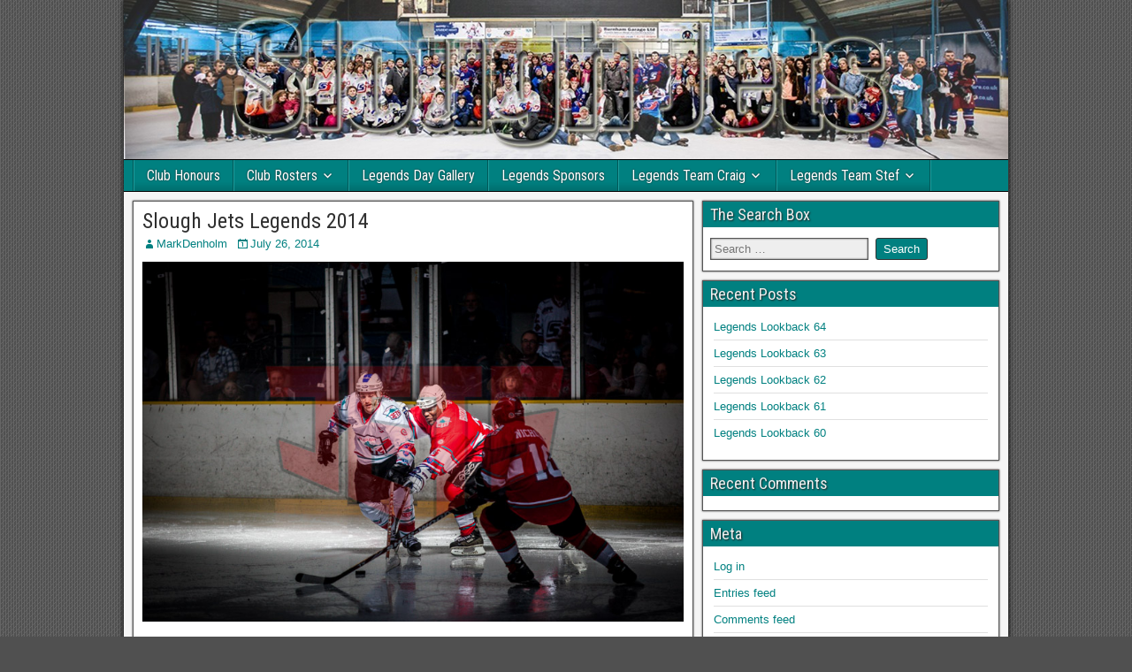

--- FILE ---
content_type: text/html; charset=UTF-8
request_url: http://sloughjets.co.uk/slough-jets-legends-2014-150/
body_size: 8938
content:
<!DOCTYPE html>
<html lang="en-US">
<head>
<meta charset="UTF-8" />
<meta name="viewport" content="initial-scale=1.0" />
<title>Slough Jets Legends 2014 &#8211; Slough Jets Legends</title>
<meta name='robots' content='max-image-preview:large' />
<link rel="profile" href="http://gmpg.org/xfn/11" />
<link rel="pingback" href="http://sloughjets.co.uk/xmlrpc.php" />
<link rel='dns-prefetch' href='//fonts.googleapis.com' />
<link rel="alternate" type="application/rss+xml" title="Slough Jets Legends &raquo; Feed" href="http://sloughjets.co.uk/feed/" />
<link rel="alternate" type="application/rss+xml" title="Slough Jets Legends &raquo; Comments Feed" href="http://sloughjets.co.uk/comments/feed/" />
<script type="text/javascript">
/* <![CDATA[ */
window._wpemojiSettings = {"baseUrl":"https:\/\/s.w.org\/images\/core\/emoji\/14.0.0\/72x72\/","ext":".png","svgUrl":"https:\/\/s.w.org\/images\/core\/emoji\/14.0.0\/svg\/","svgExt":".svg","source":{"concatemoji":"http:\/\/sloughjets.co.uk\/wp-includes\/js\/wp-emoji-release.min.js?ver=6.4.7"}};
/*! This file is auto-generated */
!function(i,n){var o,s,e;function c(e){try{var t={supportTests:e,timestamp:(new Date).valueOf()};sessionStorage.setItem(o,JSON.stringify(t))}catch(e){}}function p(e,t,n){e.clearRect(0,0,e.canvas.width,e.canvas.height),e.fillText(t,0,0);var t=new Uint32Array(e.getImageData(0,0,e.canvas.width,e.canvas.height).data),r=(e.clearRect(0,0,e.canvas.width,e.canvas.height),e.fillText(n,0,0),new Uint32Array(e.getImageData(0,0,e.canvas.width,e.canvas.height).data));return t.every(function(e,t){return e===r[t]})}function u(e,t,n){switch(t){case"flag":return n(e,"\ud83c\udff3\ufe0f\u200d\u26a7\ufe0f","\ud83c\udff3\ufe0f\u200b\u26a7\ufe0f")?!1:!n(e,"\ud83c\uddfa\ud83c\uddf3","\ud83c\uddfa\u200b\ud83c\uddf3")&&!n(e,"\ud83c\udff4\udb40\udc67\udb40\udc62\udb40\udc65\udb40\udc6e\udb40\udc67\udb40\udc7f","\ud83c\udff4\u200b\udb40\udc67\u200b\udb40\udc62\u200b\udb40\udc65\u200b\udb40\udc6e\u200b\udb40\udc67\u200b\udb40\udc7f");case"emoji":return!n(e,"\ud83e\udef1\ud83c\udffb\u200d\ud83e\udef2\ud83c\udfff","\ud83e\udef1\ud83c\udffb\u200b\ud83e\udef2\ud83c\udfff")}return!1}function f(e,t,n){var r="undefined"!=typeof WorkerGlobalScope&&self instanceof WorkerGlobalScope?new OffscreenCanvas(300,150):i.createElement("canvas"),a=r.getContext("2d",{willReadFrequently:!0}),o=(a.textBaseline="top",a.font="600 32px Arial",{});return e.forEach(function(e){o[e]=t(a,e,n)}),o}function t(e){var t=i.createElement("script");t.src=e,t.defer=!0,i.head.appendChild(t)}"undefined"!=typeof Promise&&(o="wpEmojiSettingsSupports",s=["flag","emoji"],n.supports={everything:!0,everythingExceptFlag:!0},e=new Promise(function(e){i.addEventListener("DOMContentLoaded",e,{once:!0})}),new Promise(function(t){var n=function(){try{var e=JSON.parse(sessionStorage.getItem(o));if("object"==typeof e&&"number"==typeof e.timestamp&&(new Date).valueOf()<e.timestamp+604800&&"object"==typeof e.supportTests)return e.supportTests}catch(e){}return null}();if(!n){if("undefined"!=typeof Worker&&"undefined"!=typeof OffscreenCanvas&&"undefined"!=typeof URL&&URL.createObjectURL&&"undefined"!=typeof Blob)try{var e="postMessage("+f.toString()+"("+[JSON.stringify(s),u.toString(),p.toString()].join(",")+"));",r=new Blob([e],{type:"text/javascript"}),a=new Worker(URL.createObjectURL(r),{name:"wpTestEmojiSupports"});return void(a.onmessage=function(e){c(n=e.data),a.terminate(),t(n)})}catch(e){}c(n=f(s,u,p))}t(n)}).then(function(e){for(var t in e)n.supports[t]=e[t],n.supports.everything=n.supports.everything&&n.supports[t],"flag"!==t&&(n.supports.everythingExceptFlag=n.supports.everythingExceptFlag&&n.supports[t]);n.supports.everythingExceptFlag=n.supports.everythingExceptFlag&&!n.supports.flag,n.DOMReady=!1,n.readyCallback=function(){n.DOMReady=!0}}).then(function(){return e}).then(function(){var e;n.supports.everything||(n.readyCallback(),(e=n.source||{}).concatemoji?t(e.concatemoji):e.wpemoji&&e.twemoji&&(t(e.twemoji),t(e.wpemoji)))}))}((window,document),window._wpemojiSettings);
/* ]]> */
</script>
<style id='wp-emoji-styles-inline-css' type='text/css'>

	img.wp-smiley, img.emoji {
		display: inline !important;
		border: none !important;
		box-shadow: none !important;
		height: 1em !important;
		width: 1em !important;
		margin: 0 0.07em !important;
		vertical-align: -0.1em !important;
		background: none !important;
		padding: 0 !important;
	}
</style>
<link rel='stylesheet' id='wp-block-library-css' href='http://sloughjets.co.uk/wp-includes/css/dist/block-library/style.min.css?ver=6.4.7' type='text/css' media='all' />
<style id='classic-theme-styles-inline-css' type='text/css'>
/*! This file is auto-generated */
.wp-block-button__link{color:#fff;background-color:#32373c;border-radius:9999px;box-shadow:none;text-decoration:none;padding:calc(.667em + 2px) calc(1.333em + 2px);font-size:1.125em}.wp-block-file__button{background:#32373c;color:#fff;text-decoration:none}
</style>
<style id='global-styles-inline-css' type='text/css'>
body{--wp--preset--color--black: #000000;--wp--preset--color--cyan-bluish-gray: #abb8c3;--wp--preset--color--white: #ffffff;--wp--preset--color--pale-pink: #f78da7;--wp--preset--color--vivid-red: #cf2e2e;--wp--preset--color--luminous-vivid-orange: #ff6900;--wp--preset--color--luminous-vivid-amber: #fcb900;--wp--preset--color--light-green-cyan: #7bdcb5;--wp--preset--color--vivid-green-cyan: #00d084;--wp--preset--color--pale-cyan-blue: #8ed1fc;--wp--preset--color--vivid-cyan-blue: #0693e3;--wp--preset--color--vivid-purple: #9b51e0;--wp--preset--gradient--vivid-cyan-blue-to-vivid-purple: linear-gradient(135deg,rgba(6,147,227,1) 0%,rgb(155,81,224) 100%);--wp--preset--gradient--light-green-cyan-to-vivid-green-cyan: linear-gradient(135deg,rgb(122,220,180) 0%,rgb(0,208,130) 100%);--wp--preset--gradient--luminous-vivid-amber-to-luminous-vivid-orange: linear-gradient(135deg,rgba(252,185,0,1) 0%,rgba(255,105,0,1) 100%);--wp--preset--gradient--luminous-vivid-orange-to-vivid-red: linear-gradient(135deg,rgba(255,105,0,1) 0%,rgb(207,46,46) 100%);--wp--preset--gradient--very-light-gray-to-cyan-bluish-gray: linear-gradient(135deg,rgb(238,238,238) 0%,rgb(169,184,195) 100%);--wp--preset--gradient--cool-to-warm-spectrum: linear-gradient(135deg,rgb(74,234,220) 0%,rgb(151,120,209) 20%,rgb(207,42,186) 40%,rgb(238,44,130) 60%,rgb(251,105,98) 80%,rgb(254,248,76) 100%);--wp--preset--gradient--blush-light-purple: linear-gradient(135deg,rgb(255,206,236) 0%,rgb(152,150,240) 100%);--wp--preset--gradient--blush-bordeaux: linear-gradient(135deg,rgb(254,205,165) 0%,rgb(254,45,45) 50%,rgb(107,0,62) 100%);--wp--preset--gradient--luminous-dusk: linear-gradient(135deg,rgb(255,203,112) 0%,rgb(199,81,192) 50%,rgb(65,88,208) 100%);--wp--preset--gradient--pale-ocean: linear-gradient(135deg,rgb(255,245,203) 0%,rgb(182,227,212) 50%,rgb(51,167,181) 100%);--wp--preset--gradient--electric-grass: linear-gradient(135deg,rgb(202,248,128) 0%,rgb(113,206,126) 100%);--wp--preset--gradient--midnight: linear-gradient(135deg,rgb(2,3,129) 0%,rgb(40,116,252) 100%);--wp--preset--font-size--small: 13px;--wp--preset--font-size--medium: 20px;--wp--preset--font-size--large: 36px;--wp--preset--font-size--x-large: 42px;--wp--preset--spacing--20: 0.44rem;--wp--preset--spacing--30: 0.67rem;--wp--preset--spacing--40: 1rem;--wp--preset--spacing--50: 1.5rem;--wp--preset--spacing--60: 2.25rem;--wp--preset--spacing--70: 3.38rem;--wp--preset--spacing--80: 5.06rem;--wp--preset--shadow--natural: 6px 6px 9px rgba(0, 0, 0, 0.2);--wp--preset--shadow--deep: 12px 12px 50px rgba(0, 0, 0, 0.4);--wp--preset--shadow--sharp: 6px 6px 0px rgba(0, 0, 0, 0.2);--wp--preset--shadow--outlined: 6px 6px 0px -3px rgba(255, 255, 255, 1), 6px 6px rgba(0, 0, 0, 1);--wp--preset--shadow--crisp: 6px 6px 0px rgba(0, 0, 0, 1);}:where(.is-layout-flex){gap: 0.5em;}:where(.is-layout-grid){gap: 0.5em;}body .is-layout-flow > .alignleft{float: left;margin-inline-start: 0;margin-inline-end: 2em;}body .is-layout-flow > .alignright{float: right;margin-inline-start: 2em;margin-inline-end: 0;}body .is-layout-flow > .aligncenter{margin-left: auto !important;margin-right: auto !important;}body .is-layout-constrained > .alignleft{float: left;margin-inline-start: 0;margin-inline-end: 2em;}body .is-layout-constrained > .alignright{float: right;margin-inline-start: 2em;margin-inline-end: 0;}body .is-layout-constrained > .aligncenter{margin-left: auto !important;margin-right: auto !important;}body .is-layout-constrained > :where(:not(.alignleft):not(.alignright):not(.alignfull)){max-width: var(--wp--style--global--content-size);margin-left: auto !important;margin-right: auto !important;}body .is-layout-constrained > .alignwide{max-width: var(--wp--style--global--wide-size);}body .is-layout-flex{display: flex;}body .is-layout-flex{flex-wrap: wrap;align-items: center;}body .is-layout-flex > *{margin: 0;}body .is-layout-grid{display: grid;}body .is-layout-grid > *{margin: 0;}:where(.wp-block-columns.is-layout-flex){gap: 2em;}:where(.wp-block-columns.is-layout-grid){gap: 2em;}:where(.wp-block-post-template.is-layout-flex){gap: 1.25em;}:where(.wp-block-post-template.is-layout-grid){gap: 1.25em;}.has-black-color{color: var(--wp--preset--color--black) !important;}.has-cyan-bluish-gray-color{color: var(--wp--preset--color--cyan-bluish-gray) !important;}.has-white-color{color: var(--wp--preset--color--white) !important;}.has-pale-pink-color{color: var(--wp--preset--color--pale-pink) !important;}.has-vivid-red-color{color: var(--wp--preset--color--vivid-red) !important;}.has-luminous-vivid-orange-color{color: var(--wp--preset--color--luminous-vivid-orange) !important;}.has-luminous-vivid-amber-color{color: var(--wp--preset--color--luminous-vivid-amber) !important;}.has-light-green-cyan-color{color: var(--wp--preset--color--light-green-cyan) !important;}.has-vivid-green-cyan-color{color: var(--wp--preset--color--vivid-green-cyan) !important;}.has-pale-cyan-blue-color{color: var(--wp--preset--color--pale-cyan-blue) !important;}.has-vivid-cyan-blue-color{color: var(--wp--preset--color--vivid-cyan-blue) !important;}.has-vivid-purple-color{color: var(--wp--preset--color--vivid-purple) !important;}.has-black-background-color{background-color: var(--wp--preset--color--black) !important;}.has-cyan-bluish-gray-background-color{background-color: var(--wp--preset--color--cyan-bluish-gray) !important;}.has-white-background-color{background-color: var(--wp--preset--color--white) !important;}.has-pale-pink-background-color{background-color: var(--wp--preset--color--pale-pink) !important;}.has-vivid-red-background-color{background-color: var(--wp--preset--color--vivid-red) !important;}.has-luminous-vivid-orange-background-color{background-color: var(--wp--preset--color--luminous-vivid-orange) !important;}.has-luminous-vivid-amber-background-color{background-color: var(--wp--preset--color--luminous-vivid-amber) !important;}.has-light-green-cyan-background-color{background-color: var(--wp--preset--color--light-green-cyan) !important;}.has-vivid-green-cyan-background-color{background-color: var(--wp--preset--color--vivid-green-cyan) !important;}.has-pale-cyan-blue-background-color{background-color: var(--wp--preset--color--pale-cyan-blue) !important;}.has-vivid-cyan-blue-background-color{background-color: var(--wp--preset--color--vivid-cyan-blue) !important;}.has-vivid-purple-background-color{background-color: var(--wp--preset--color--vivid-purple) !important;}.has-black-border-color{border-color: var(--wp--preset--color--black) !important;}.has-cyan-bluish-gray-border-color{border-color: var(--wp--preset--color--cyan-bluish-gray) !important;}.has-white-border-color{border-color: var(--wp--preset--color--white) !important;}.has-pale-pink-border-color{border-color: var(--wp--preset--color--pale-pink) !important;}.has-vivid-red-border-color{border-color: var(--wp--preset--color--vivid-red) !important;}.has-luminous-vivid-orange-border-color{border-color: var(--wp--preset--color--luminous-vivid-orange) !important;}.has-luminous-vivid-amber-border-color{border-color: var(--wp--preset--color--luminous-vivid-amber) !important;}.has-light-green-cyan-border-color{border-color: var(--wp--preset--color--light-green-cyan) !important;}.has-vivid-green-cyan-border-color{border-color: var(--wp--preset--color--vivid-green-cyan) !important;}.has-pale-cyan-blue-border-color{border-color: var(--wp--preset--color--pale-cyan-blue) !important;}.has-vivid-cyan-blue-border-color{border-color: var(--wp--preset--color--vivid-cyan-blue) !important;}.has-vivid-purple-border-color{border-color: var(--wp--preset--color--vivid-purple) !important;}.has-vivid-cyan-blue-to-vivid-purple-gradient-background{background: var(--wp--preset--gradient--vivid-cyan-blue-to-vivid-purple) !important;}.has-light-green-cyan-to-vivid-green-cyan-gradient-background{background: var(--wp--preset--gradient--light-green-cyan-to-vivid-green-cyan) !important;}.has-luminous-vivid-amber-to-luminous-vivid-orange-gradient-background{background: var(--wp--preset--gradient--luminous-vivid-amber-to-luminous-vivid-orange) !important;}.has-luminous-vivid-orange-to-vivid-red-gradient-background{background: var(--wp--preset--gradient--luminous-vivid-orange-to-vivid-red) !important;}.has-very-light-gray-to-cyan-bluish-gray-gradient-background{background: var(--wp--preset--gradient--very-light-gray-to-cyan-bluish-gray) !important;}.has-cool-to-warm-spectrum-gradient-background{background: var(--wp--preset--gradient--cool-to-warm-spectrum) !important;}.has-blush-light-purple-gradient-background{background: var(--wp--preset--gradient--blush-light-purple) !important;}.has-blush-bordeaux-gradient-background{background: var(--wp--preset--gradient--blush-bordeaux) !important;}.has-luminous-dusk-gradient-background{background: var(--wp--preset--gradient--luminous-dusk) !important;}.has-pale-ocean-gradient-background{background: var(--wp--preset--gradient--pale-ocean) !important;}.has-electric-grass-gradient-background{background: var(--wp--preset--gradient--electric-grass) !important;}.has-midnight-gradient-background{background: var(--wp--preset--gradient--midnight) !important;}.has-small-font-size{font-size: var(--wp--preset--font-size--small) !important;}.has-medium-font-size{font-size: var(--wp--preset--font-size--medium) !important;}.has-large-font-size{font-size: var(--wp--preset--font-size--large) !important;}.has-x-large-font-size{font-size: var(--wp--preset--font-size--x-large) !important;}
.wp-block-navigation a:where(:not(.wp-element-button)){color: inherit;}
:where(.wp-block-post-template.is-layout-flex){gap: 1.25em;}:where(.wp-block-post-template.is-layout-grid){gap: 1.25em;}
:where(.wp-block-columns.is-layout-flex){gap: 2em;}:where(.wp-block-columns.is-layout-grid){gap: 2em;}
.wp-block-pullquote{font-size: 1.5em;line-height: 1.6;}
</style>
<link rel='stylesheet' id='frontier-font-css' href='//fonts.googleapis.com/css?family=Roboto+Condensed%3A400%2C700%7CArimo%3A400%2C700&#038;ver=6.4.7' type='text/css' media='all' />
<link rel='stylesheet' id='genericons-css' href='http://sloughjets.co.uk/wp-content/themes/frontier/includes/genericons/genericons.css?ver=1.3.2' type='text/css' media='all' />
<link rel='stylesheet' id='frontier-main-css' href='http://sloughjets.co.uk/wp-content/themes/frontier/style.css?ver=1.3.2' type='text/css' media='all' />
<link rel='stylesheet' id='frontier-responsive-css' href='http://sloughjets.co.uk/wp-content/themes/frontier/responsive.css?ver=1.3.2' type='text/css' media='all' />
<script type="text/javascript" src="http://sloughjets.co.uk/wp-includes/js/jquery/jquery.min.js?ver=3.7.1" id="jquery-core-js"></script>
<script type="text/javascript" src="http://sloughjets.co.uk/wp-includes/js/jquery/jquery-migrate.min.js?ver=3.4.1" id="jquery-migrate-js"></script>
<link rel="https://api.w.org/" href="http://sloughjets.co.uk/wp-json/" /><link rel="alternate" type="application/json" href="http://sloughjets.co.uk/wp-json/wp/v2/media/763" /><link rel="EditURI" type="application/rsd+xml" title="RSD" href="http://sloughjets.co.uk/xmlrpc.php?rsd" />
<meta name="generator" content="WordPress 6.4.7" />
<link rel='shortlink' href='http://sloughjets.co.uk/?p=763' />
<link rel="alternate" type="application/json+oembed" href="http://sloughjets.co.uk/wp-json/oembed/1.0/embed?url=http%3A%2F%2Fsloughjets.co.uk%2Fslough-jets-legends-2014-150%2F" />
<link rel="alternate" type="text/xml+oembed" href="http://sloughjets.co.uk/wp-json/oembed/1.0/embed?url=http%3A%2F%2Fsloughjets.co.uk%2Fslough-jets-legends-2014-150%2F&#038;format=xml" />

<meta property="Frontier Theme" content="1.3.2" />
<style type="text/css" media="screen">
	#container 	{width: 1000px;}
	#header 	{min-height: 0px;}
	#content 	{width: 65%;}
	#sidebar-left 	{width: 35%;}
	#sidebar-right 	{width: 35%;}
</style>

<style type="text/css" media="screen">
	.page-template-page-cs-php #content, .page-template-page-sc-php #content {width: 65%;}
	.page-template-page-cs-php #sidebar-left, .page-template-page-sc-php #sidebar-left,
	.page-template-page-cs-php #sidebar-right, .page-template-page-sc-php #sidebar-right {width: 35%;}
	.page-template-page-scs-php #content {width: 50%;}
	.page-template-page-scs-php #sidebar-left {width: 25%;}
	.page-template-page-scs-php #sidebar-right {width: 25%;}
</style>

<style type="text/css" media="screen">
	#header {
		background-image: url('http://sloughjets.co.uk/wp-content/uploads/2014/05/cropped-cropped-cropped-Top-Image11.jpg' );
		background-size: 1000px 180px;
	}
</style>

<style type="text/css" media="screen">
	#header {background-color:#FFFFFF;}
	#nav-main {background-color:#008080;}
	#nav-main .nav-main {border-left: 1px solid #005858; border-right: 1px solid #1e9e9e;}
	#nav-main .nav-main > li, #nav-main .nav-main > ul > .page_item {border-left: 1px solid #1e9e9e; border-right: 1px solid #005858;}
	#top-bar {background-color:#222222;}
	#bottom-bar {background-color:#222222;}
	#main {background-color:;}
	.blog-view, .single-view, .author-info, .archive-info, .form-404 {background-color:;}
	.blog-view.sticky {background-color:;}
	.frontier-widget {background-color:;}
	.blog-view, .comment-author-admin > .comment-body, .bypostauthor > .comment-body {border-top: 6px solid #008080;}
	.page-nav > *, .comment-nav > *, .author-info .title, .comment-reply-link, .widget-title,
	.widget_search .search-submit, .widget_calendar caption {background-color:#008080;}
	.genericon {color:#008080;}
	a {color:#008080;}
	a:hover {color:#ff0000;}
</style>

<style type="text/css">.bjqs-slide a, .bjqs-slide img {height: 100%; width: 100%;}</style>

<style type="text/css" id="custom-background-css">
body.custom-background { background-image: url("http://sloughjets.co.uk/wp-content/themes/frontier/images/honeycomb.png"); background-position: left top; background-size: auto; background-repeat: repeat; background-attachment: fixed; }
</style>
	</head>

<body class="attachment attachment-template-default single single-attachment postid-763 attachmentid-763 attachment-jpeg custom-background">
	
	
<div id="container" class="cf" >
	
	
			<div id="header" class="cf" >
			
							<div id="header-logo">
					<a href="http://sloughjets.co.uk/"><img src="http://sloughjets.co.uk/wp-content/uploads/2014/09/Top-Transparent.png" alt="Slough Jets Legends" /></a>
				</div>
			
			
					</div>
	
			
		<nav id="nav-main" class="cf drop" >
			
							<a href="#" class="drop-toggle"><span class="genericon genericon-menu"></span></a>
			
			<div class="nav-main"><ul>
<li class="page_item page-item-16"><a href="http://sloughjets.co.uk/club-honours/">Club Honours</a></li>
<li class="page_item page-item-22 page_item_has_children"><a href="http://sloughjets.co.uk/rosters/">Club Rosters</a>
<ul class='children'>
	<li class="page_item page-item-24"><a href="http://sloughjets.co.uk/rosters/1986-87/">1986-87</a></li>
	<li class="page_item page-item-26"><a href="http://sloughjets.co.uk/rosters/1987-88/">1987-88</a></li>
	<li class="page_item page-item-28"><a href="http://sloughjets.co.uk/rosters/1988-89/">1988-89</a></li>
	<li class="page_item page-item-30"><a href="http://sloughjets.co.uk/rosters/1989-90/">1989-90</a></li>
	<li class="page_item page-item-36"><a href="http://sloughjets.co.uk/rosters/1990-91/">1990-91</a></li>
	<li class="page_item page-item-39"><a href="http://sloughjets.co.uk/rosters/1991-92/">1991-92</a></li>
	<li class="page_item page-item-41"><a href="http://sloughjets.co.uk/rosters/1992-93/">1992-93</a></li>
	<li class="page_item page-item-43"><a href="http://sloughjets.co.uk/rosters/1993-94/">1993-94</a></li>
	<li class="page_item page-item-45"><a href="http://sloughjets.co.uk/rosters/1994-95/">1994-95</a></li>
	<li class="page_item page-item-87"><a href="http://sloughjets.co.uk/rosters/1995-96/">1995-96</a></li>
	<li class="page_item page-item-89"><a href="http://sloughjets.co.uk/rosters/1996-97/">1996-97</a></li>
	<li class="page_item page-item-93"><a href="http://sloughjets.co.uk/rosters/1997-98/">1997-98</a></li>
	<li class="page_item page-item-95"><a href="http://sloughjets.co.uk/rosters/1998-99/">1998-99</a></li>
	<li class="page_item page-item-97"><a href="http://sloughjets.co.uk/rosters/1999-00/">1999-00</a></li>
	<li class="page_item page-item-99"><a href="http://sloughjets.co.uk/rosters/2000-01/">2000-01</a></li>
	<li class="page_item page-item-101"><a href="http://sloughjets.co.uk/rosters/2001-02/">2001-02</a></li>
	<li class="page_item page-item-103"><a href="http://sloughjets.co.uk/rosters/2002-03/">2002-03</a></li>
	<li class="page_item page-item-105"><a href="http://sloughjets.co.uk/rosters/2003-04/">2003-04</a></li>
	<li class="page_item page-item-107"><a href="http://sloughjets.co.uk/rosters/2004-05/">2004-05</a></li>
	<li class="page_item page-item-109"><a href="http://sloughjets.co.uk/rosters/2005-06/">2005-06</a></li>
	<li class="page_item page-item-111"><a href="http://sloughjets.co.uk/rosters/2006-07/">2006-07</a></li>
	<li class="page_item page-item-113"><a href="http://sloughjets.co.uk/rosters/2007-08/">2007-08</a></li>
	<li class="page_item page-item-115"><a href="http://sloughjets.co.uk/rosters/2008-09/">2008-09</a></li>
	<li class="page_item page-item-140"><a href="http://sloughjets.co.uk/rosters/2009-10/">2009-10</a></li>
	<li class="page_item page-item-142"><a href="http://sloughjets.co.uk/rosters/2010-11/">2010-11</a></li>
	<li class="page_item page-item-144"><a href="http://sloughjets.co.uk/rosters/2011-12/">2011-12</a></li>
	<li class="page_item page-item-146"><a href="http://sloughjets.co.uk/rosters/2012-13/">2012-13</a></li>
	<li class="page_item page-item-148"><a href="http://sloughjets.co.uk/rosters/2013-14/">2013-14</a></li>
</ul>
</li>
<li class="page_item page-item-605"><a href="http://sloughjets.co.uk/legends-day-gallery/">Legends Day Gallery</a></li>
<li class="page_item page-item-242"><a href="http://sloughjets.co.uk/legends-sponsors/">Legends Sponsors</a></li>
<li class="page_item page-item-909 page_item_has_children"><a href="http://sloughjets.co.uk/legends-team-craig/">Legends Team Craig</a>
<ul class='children'>
	<li class="page_item page-item-992"><a href="http://sloughjets.co.uk/legends-team-craig/dan-scott/">Dan Scott</a></li>
	<li class="page_item page-item-1012"><a href="http://sloughjets.co.uk/legends-team-craig/aaron-connolly/">Aaron Connolly</a></li>
	<li class="page_item page-item-1002"><a href="http://sloughjets.co.uk/legends-team-craig/blaz-emersic/">Blaz Emersic</a></li>
	<li class="page_item page-item-1031"><a href="http://sloughjets.co.uk/legends-team-craig/brian-biddulph/">Brian Biddulph</a></li>
	<li class="page_item page-item-1016"><a href="http://sloughjets.co.uk/legends-team-craig/carl-thompson/">Carl Thompson</a></li>
	<li class="page_item page-item-1018"><a href="http://sloughjets.co.uk/legends-team-craig/christian-babbage/">Christian Babbage</a></li>
	<li class="page_item page-item-1046"><a href="http://sloughjets.co.uk/legends-team-craig/ciaran-long/">Ciaran Long</a></li>
	<li class="page_item page-item-1020"><a href="http://sloughjets.co.uk/legends-team-craig/craig-moran/">Craig Moran</a></li>
	<li class="page_item page-item-1000"><a href="http://sloughjets.co.uk/legends-team-craig/dan-prachar/">Dan Prachar</a></li>
	<li class="page_item page-item-1006"><a href="http://sloughjets.co.uk/legends-team-craig/david-heath/">David Heath</a></li>
	<li class="page_item page-item-990"><a href="http://sloughjets.co.uk/legends-team-craig/dominic-mcgill/">Dominic McGill</a></li>
	<li class="page_item page-item-994"><a href="http://sloughjets.co.uk/legends-team-craig/ian-pound/">Ian Pound</a></li>
	<li class="page_item page-item-1014"><a href="http://sloughjets.co.uk/legends-team-craig/james-nesbitt/">James Nesbitt</a></li>
	<li class="page_item page-item-1008"><a href="http://sloughjets.co.uk/legends-team-craig/joe-ciccarello/">Joe Ciccarello</a></li>
	<li class="page_item page-item-1050"><a href="http://sloughjets.co.uk/legends-team-craig/joe-greener/">Joe Greener</a></li>
	<li class="page_item page-item-1038"><a href="http://sloughjets.co.uk/legends-team-craig/les-millie/">Les Millie</a></li>
	<li class="page_item page-item-1044"><a href="http://sloughjets.co.uk/legends-team-craig/marc-long/">Marc Long</a></li>
	<li class="page_item page-item-1026"><a href="http://sloughjets.co.uk/legends-team-craig/mark-wallace/">Mark Wallace</a></li>
	<li class="page_item page-item-1028"><a href="http://sloughjets.co.uk/legends-team-craig/matt-towalski/">Matt Towalski</a></li>
	<li class="page_item page-item-1034"><a href="http://sloughjets.co.uk/legends-team-craig/nicky-chinn/">Nicky Chinn</a></li>
	<li class="page_item page-item-1036"><a href="http://sloughjets.co.uk/legends-team-craig/norman-pinnington/">Norman Pinnington</a></li>
	<li class="page_item page-item-998"><a href="http://sloughjets.co.uk/legends-team-craig/paul-watkins/">Paul Watkins</a></li>
	<li class="page_item page-item-996"><a href="http://sloughjets.co.uk/legends-team-craig/robbie-henderson/">Robbie Henderson</a></li>
	<li class="page_item page-item-1042"><a href="http://sloughjets.co.uk/legends-team-craig/ryan-watt/">Ryan Watt</a></li>
	<li class="page_item page-item-1004"><a href="http://sloughjets.co.uk/legends-team-craig/shane-walsh/">Shane Walsh</a></li>
	<li class="page_item page-item-1048"><a href="http://sloughjets.co.uk/legends-team-craig/stephen-wall/">Stephen Wall</a></li>
	<li class="page_item page-item-1022"><a href="http://sloughjets.co.uk/legends-team-craig/steve-moria/">Steve Moria</a></li>
	<li class="page_item page-item-1040"><a href="http://sloughjets.co.uk/legends-team-craig/tom-wills/">Tom Wills</a></li>
	<li class="page_item page-item-1010"><a href="http://sloughjets.co.uk/legends-team-craig/tony-nicholson/">Tony Nicholson</a></li>
</ul>
</li>
<li class="page_item page-item-907 page_item_has_children"><a href="http://sloughjets.co.uk/legends-team-stef/">Legends Team Stef</a>
<ul class='children'>
	<li class="page_item page-item-948"><a href="http://sloughjets.co.uk/legends-team-stef/adam-bicknell/">Adam Bicknell</a></li>
	<li class="page_item page-item-983"><a href="http://sloughjets.co.uk/legends-team-stef/ales-padelek/">Ales Padelek</a></li>
	<li class="page_item page-item-935"><a href="http://sloughjets.co.uk/legends-team-stef/alex-barker/">Alex Barker</a></li>
	<li class="page_item page-item-915"><a href="http://sloughjets.co.uk/legends-team-stef/alex-symonds/">Alex Symonds</a></li>
	<li class="page_item page-item-937"><a href="http://sloughjets.co.uk/legends-team-stef/barry-skene/">Barry Skene</a></li>
	<li class="page_item page-item-959"><a href="http://sloughjets.co.uk/legends-team-stef/ben-acquah/">Ben Acquah</a></li>
	<li class="page_item page-item-925"><a href="http://sloughjets.co.uk/legends-team-stef/brian-mitchell/">Brian Mitchell</a></li>
	<li class="page_item page-item-946"><a href="http://sloughjets.co.uk/legends-team-stef/dan-ohanlon/">Dan O&#8217;Hanlon</a></li>
	<li class="page_item page-item-942"><a href="http://sloughjets.co.uk/legends-team-stef/daniel-davies/">Daniel Davies</a></li>
	<li class="page_item page-item-973"><a href="http://sloughjets.co.uk/legends-team-stef/danny-milton/">Danny Milton</a></li>
	<li class="page_item page-item-944"><a href="http://sloughjets.co.uk/legends-team-stef/david-smith/">David Smith</a></li>
	<li class="page_item page-item-969"><a href="http://sloughjets.co.uk/legends-team-stef/dean-skinns/">Dean Skinns</a></li>
	<li class="page_item page-item-987"><a href="http://sloughjets.co.uk/legends-team-stef/franklin-john/">Franklin John</a></li>
	<li class="page_item page-item-913"><a href="http://sloughjets.co.uk/legends-team-stef/gareth-ellis-unwin/">Gareth Ellis-Unwin</a></li>
	<li class="page_item page-item-950"><a href="http://sloughjets.co.uk/legends-team-stef/gary-stefan/">Gary Stefan</a></li>
	<li class="page_item page-item-967"><a href="http://sloughjets.co.uk/legends-team-stef/jason-kendall/">Jason Kendall</a></li>
	<li class="page_item page-item-961"><a href="http://sloughjets.co.uk/legends-team-stef/jason-reilly/">Jason Reilly</a></li>
	<li class="page_item page-item-927"><a href="http://sloughjets.co.uk/legends-team-stef/lachlan-coombe/">Lachlan Coombe</a></li>
	<li class="page_item page-item-979"><a href="http://sloughjets.co.uk/legends-team-stef/mark-galazzi/">Mark Galazzi</a></li>
	<li class="page_item page-item-953"><a href="http://sloughjets.co.uk/legends-team-stef/mark-howell/">Mark Howell</a></li>
	<li class="page_item page-item-923"><a href="http://sloughjets.co.uk/legends-team-stef/martin-jeneway/">Martin Jeneway</a></li>
	<li class="page_item page-item-929"><a href="http://sloughjets.co.uk/legends-team-stef/michael-wales/">Michael Wales</a></li>
	<li class="page_item page-item-932"><a href="http://sloughjets.co.uk/legends-team-stef/nathan-bowman/">Nathan Bowman</a></li>
	<li class="page_item page-item-963"><a href="http://sloughjets.co.uk/legends-team-stef/neil-browne/">Neil Browne</a></li>
	<li class="page_item page-item-965"><a href="http://sloughjets.co.uk/legends-team-stef/peter-quiney/">Peter Quiney</a></li>
	<li class="page_item page-item-971"><a href="http://sloughjets.co.uk/legends-team-stef/richie-hargreaves/">Richie Hargreaves</a></li>
	<li class="page_item page-item-977"><a href="http://sloughjets.co.uk/legends-team-stef/ricky-skene/">Ricky Skene</a></li>
	<li class="page_item page-item-957"><a href="http://sloughjets.co.uk/legends-team-stef/russell-stevens/">Russell Stevens</a></li>
	<li class="page_item page-item-981"><a href="http://sloughjets.co.uk/legends-team-stef/scott-mckenzie/">Scott McKenzie</a></li>
	<li class="page_item page-item-975"><a href="http://sloughjets.co.uk/legends-team-stef/scott-spearing/">Scott Spearing</a></li>
	<li class="page_item page-item-955"><a href="http://sloughjets.co.uk/legends-team-stef/stewart-tait/">Stewart Tait</a></li>
	<li class="page_item page-item-940"><a href="http://sloughjets.co.uk/legends-team-stef/terry-miles/">Terry Miles</a></li>
	<li class="page_item page-item-917"><a href="http://sloughjets.co.uk/legends-team-stef/warren-rost/">Warren Rost</a></li>
</ul>
</li>
</ul></div>

					</nav>
	
	
<div id="main" class="col-cs cf">

<div id="content" class="cf" >

	
	
	
	
					
<article id="post-763" class="single-view post-763 attachment type-attachment status-inherit hentry" >


<header class="entry-header cf">
		<h1 class="entry-title" ><a href="http://sloughjets.co.uk/slough-jets-legends-2014-150/">Slough Jets Legends 2014</a></h1>
	</header>

<div class="entry-byline cf">
	
			<div class="entry-author author vcard" >
						<i class="genericon genericon-user"></i><a class="url fn" href="http://sloughjets.co.uk/author/markdenholm/" >MarkDenholm</a>
		</div>
	
			<div class="entry-date" >
			<i class="genericon genericon-day"></i><a class="updated" href="http://sloughjets.co.uk/slough-jets-legends-2014-150/">July 26, 2014</a>
		</div>
	
	
	
	
	</div>

<div class="entry-content cf" >
	
	
	<div class="attachment"><a href='http://sloughjets.co.uk/wp-content/uploads/2014/07/leemassey_legends_slough-150.jpg'><img fetchpriority="high" decoding="async" width="800" height="533" src="http://sloughjets.co.uk/wp-content/uploads/2014/07/leemassey_legends_slough-150.jpg" class="attachment-full size-full" alt="" srcset="http://sloughjets.co.uk/wp-content/uploads/2014/07/leemassey_legends_slough-150.jpg 800w, http://sloughjets.co.uk/wp-content/uploads/2014/07/leemassey_legends_slough-150-300x199.jpg 300w, http://sloughjets.co.uk/wp-content/uploads/2014/07/leemassey_legends_slough-150-700x466.jpg 700w, http://sloughjets.co.uk/wp-content/uploads/2014/07/leemassey_legends_slough-150-332x221.jpg 332w" sizes="(max-width: 800px) 100vw, 800px" /></a><p class="wp-caption-text"></p></div>

	
			<div class="attachment-nav cf">
						<div class="link-prev"><a href='http://sloughjets.co.uk/slough-jets-legends-2014-149/'>&#8592; Previous Image</a></div>
			<div class="link-next"><a href='http://sloughjets.co.uk/slough-jets-legends-2014-151/'>Next Image &#8594;</a></div>
		</div>
	
	
	</div>

<footer class="entry-footer cf">
	
	
	
	</footer>


</article>



			<div id="comment-area">
<div id="comments">
	
	</div></div>
			
	
	
	
	
</div>

<div id="sidebar-right" class="sidebar cf" >
		<div id="widgets-wrap-sidebar-right">

					<div class="widget-sidebar frontier-widget widget_search"><h4 class="widget-title" >The Search Box</h4><form role="search" method="get" class="search-form" action="http://sloughjets.co.uk/">
				<label>
					<span class="screen-reader-text">Search for:</span>
					<input type="search" class="search-field" placeholder="Search &hellip;" value="" name="s" />
				</label>
				<input type="submit" class="search-submit" value="Search" />
			</form></div>
		<div class="widget-sidebar frontier-widget widget_recent_entries">
		<h4 class="widget-title" >Recent Posts</h4>
		<ul>
											<li>
					<a href="http://sloughjets.co.uk/legends-lookback-64/">Legends Lookback 64</a>
									</li>
											<li>
					<a href="http://sloughjets.co.uk/legends-lookback-63/">Legends Lookback 63</a>
									</li>
											<li>
					<a href="http://sloughjets.co.uk/legends-lookback-62/">Legends Lookback 62</a>
									</li>
											<li>
					<a href="http://sloughjets.co.uk/legends-lookback-61/">Legends Lookback 61</a>
									</li>
											<li>
					<a href="http://sloughjets.co.uk/legends-lookback-60/">Legends Lookback 60</a>
									</li>
					</ul>

		</div><div class="widget-sidebar frontier-widget widget_recent_comments"><h4 class="widget-title" >Recent Comments</h4><ul id="recentcomments"></ul></div><div class="widget-sidebar frontier-widget widget_meta"><h4 class="widget-title" >Meta</h4>
		<ul>
						<li><a href="http://sloughjets.co.uk/wp-login.php">Log in</a></li>
			<li><a href="http://sloughjets.co.uk/feed/">Entries feed</a></li>
			<li><a href="http://sloughjets.co.uk/comments/feed/">Comments feed</a></li>

			<li><a href="https://wordpress.org/">WordPress.org</a></li>
		</ul>

		</div>		
	</div>
	</div></div>


<div id="bottom-bar" class="cf">
	
	
					<span id="theme-link"><a href="https://ronangelo.com/frontier/">Frontier Theme</a></span>
	
	</div>

</div>


<script type="text/javascript">
jQuery(document).ready(function($) {
	$( '.menu-item-has-children' ).click(function(){
		$( '.nav-main > .menu-item-has-children' ).not(this).removeClass( 'toggle-on' );
		$(this).not().parents().removeClass( 'toggle-on' );
		$(this).toggleClass( 'toggle-on' );
	});
});
</script>
<script type="text/javascript" src="http://sloughjets.co.uk/wp-content/themes/frontier/includes/slider/bjqs-1.3.min.js?ver=1.3.2" id="basic-slider-js"></script>
<script type="text/javascript">
jQuery( document ).ready( function($) {
	$( '#basic-slider' ).bjqs( {
		animtype : 'fade',
		width : 650,
		height : 340,
		animduration : 500,
		animspeed : 5000,
		automatic : true,
		showcontrols : true,
		nexttext : '<span class="slider-next"></span>',
		prevtext : '<span class="slider-prev"></span>',
		showmarkers : false,
		usecaptions : true,
		responsive : true
	} );
} );
</script>
</body>
</html>